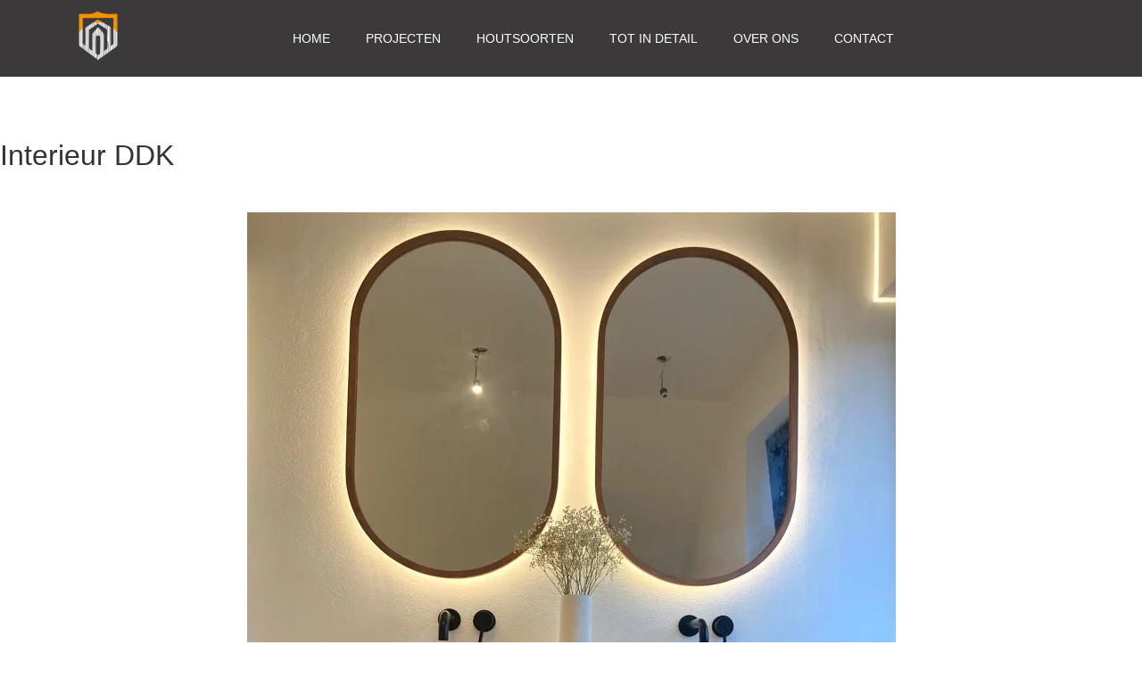

--- FILE ---
content_type: text/html; charset=UTF-8
request_url: https://www.ultimatewoodworks.be/portfolio/interieur-badkamer
body_size: 12566
content:
<!doctype html>
<html lang="nl-NL">
<head>
	<meta charset="UTF-8">
	<meta name="viewport" content="width=device-width, initial-scale=1">
	<link rel="profile" href="https://gmpg.org/xfn/11">
	
<!-- MapPress Easy Google Maps Versie:2.95.3 (https://www.mappresspro.com) -->
<meta name='robots' content='index, follow, max-image-preview:large, max-snippet:-1, max-video-preview:-1' />

	<!-- This site is optimized with the Yoast SEO plugin v26.6 - https://yoast.com/wordpress/plugins/seo/ -->
	<title>Interieur DDK - ULTIMATE WOODWORKS</title>
	<meta name="description" content="Badkamermeubel op maat in afrormosiafineer." />
	<link rel="canonical" href="https://www.ultimatewoodworks.be/portfolio/interieur-badkamer" />
	<meta property="og:locale" content="nl_NL" />
	<meta property="og:type" content="article" />
	<meta property="og:title" content="Interieur DDK - ULTIMATE WOODWORKS" />
	<meta property="og:description" content="Badkamermeubel op maat in afrormosiafineer." />
	<meta property="og:url" content="https://www.ultimatewoodworks.be/portfolio/interieur-badkamer" />
	<meta property="og:site_name" content="ULTIMATE WOODWORKS" />
	<meta property="article:publisher" content="https://www.facebook.com/ultimatewoodworks" />
	<meta property="article:modified_time" content="2024-04-11T16:30:23+00:00" />
	<meta property="og:image" content="https://usercontent.one/wp/www.ultimatewoodworks.be/wp-content/uploads/2024/04/FQYX5690.jpg?media=1710824698" />
	<meta property="og:image:width" content="1454" />
	<meta property="og:image:height" content="2048" />
	<meta property="og:image:type" content="image/jpeg" />
	<meta name="twitter:card" content="summary_large_image" />
	<meta name="twitter:label1" content="Geschatte leestijd" />
	<meta name="twitter:data1" content="1 minuut" />
	<script type="application/ld+json" class="yoast-schema-graph">{"@context":"https://schema.org","@graph":[{"@type":"WebPage","@id":"https://www.ultimatewoodworks.be/portfolio/interieur-badkamer","url":"https://www.ultimatewoodworks.be/portfolio/interieur-badkamer","name":"Interieur DDK - ULTIMATE WOODWORKS","isPartOf":{"@id":"https://www.ultimatewoodworks.be/#website"},"primaryImageOfPage":{"@id":"https://www.ultimatewoodworks.be/portfolio/interieur-badkamer#primaryimage"},"image":{"@id":"https://www.ultimatewoodworks.be/portfolio/interieur-badkamer#primaryimage"},"thumbnailUrl":"https://www.ultimatewoodworks.be/wp-content/uploads/2024/04/FQYX5690.jpg","datePublished":"2024-04-11T09:05:28+00:00","dateModified":"2024-04-11T16:30:23+00:00","description":"Badkamermeubel op maat in afrormosiafineer.","breadcrumb":{"@id":"https://www.ultimatewoodworks.be/portfolio/interieur-badkamer#breadcrumb"},"inLanguage":"nl-NL","potentialAction":[{"@type":"ReadAction","target":["https://www.ultimatewoodworks.be/portfolio/interieur-badkamer"]}]},{"@type":"ImageObject","inLanguage":"nl-NL","@id":"https://www.ultimatewoodworks.be/portfolio/interieur-badkamer#primaryimage","url":"https://www.ultimatewoodworks.be/wp-content/uploads/2024/04/FQYX5690.jpg","contentUrl":"https://www.ultimatewoodworks.be/wp-content/uploads/2024/04/FQYX5690.jpg","width":1454,"height":2048},{"@type":"BreadcrumbList","@id":"https://www.ultimatewoodworks.be/portfolio/interieur-badkamer#breadcrumb","itemListElement":[{"@type":"ListItem","position":1,"name":"Home","item":"https://www.ultimatewoodworks.be/"},{"@type":"ListItem","position":2,"name":"Portfolio","item":"https://www.ultimatewoodworks.be/portfolio"},{"@type":"ListItem","position":3,"name":"Interieur DDK"}]},{"@type":"WebSite","@id":"https://www.ultimatewoodworks.be/#website","url":"https://www.ultimatewoodworks.be/","name":"ULTIMATE WOODWORKS","description":"Uw ambachtsman in interieur en houtconstructies","publisher":{"@id":"https://www.ultimatewoodworks.be/#organization"},"alternateName":"UWW","potentialAction":[{"@type":"SearchAction","target":{"@type":"EntryPoint","urlTemplate":"https://www.ultimatewoodworks.be/?s={search_term_string}"},"query-input":{"@type":"PropertyValueSpecification","valueRequired":true,"valueName":"search_term_string"}}],"inLanguage":"nl-NL"},{"@type":"Organization","@id":"https://www.ultimatewoodworks.be/#organization","name":"Ultimate Woordworks","alternateName":"uww","url":"https://www.ultimatewoodworks.be/","logo":{"@type":"ImageObject","inLanguage":"nl-NL","@id":"https://www.ultimatewoodworks.be/#/schema/logo/image/","url":"https://www.ultimatewoodworks.be/wp-content/uploads/2016/09/logo_header1.png","contentUrl":"https://www.ultimatewoodworks.be/wp-content/uploads/2016/09/logo_header1.png","width":250,"height":160,"caption":"Ultimate Woordworks"},"image":{"@id":"https://www.ultimatewoodworks.be/#/schema/logo/image/"},"sameAs":["https://www.facebook.com/ultimatewoodworks","https://www.instagram.com/ultimatewoodworks/","https://www.linkedin.com/company/ultimate-woodworks","https://www.youtube.com/@ultimatewoodworks9688"]}]}</script>
	<!-- / Yoast SEO plugin. -->


<style id='wp-img-auto-sizes-contain-inline-css'>
img:is([sizes=auto i],[sizes^="auto," i]){contain-intrinsic-size:3000px 1500px}
/*# sourceURL=wp-img-auto-sizes-contain-inline-css */
</style>
<link rel='stylesheet' id='mappress-leaflet-css' href='https://usercontent.one/wp/www.ultimatewoodworks.be/wp-content/plugins/mappress-google-maps-for-wordpress/lib/leaflet/leaflet.css?ver=1.7.1&media=1710824698' media='all' />
<link rel='stylesheet' id='mappress-css' href='https://usercontent.one/wp/www.ultimatewoodworks.be/wp-content/plugins/mappress-google-maps-for-wordpress/css/mappress.css?ver=2.95.3&media=1710824698' media='all' />
<style id='filebird-block-filebird-gallery-style-inline-css'>
ul.filebird-block-filebird-gallery{margin:auto!important;padding:0!important;width:100%}ul.filebird-block-filebird-gallery.layout-grid{display:grid;grid-gap:20px;align-items:stretch;grid-template-columns:repeat(var(--columns),1fr);justify-items:stretch}ul.filebird-block-filebird-gallery.layout-grid li img{border:1px solid #ccc;box-shadow:2px 2px 6px 0 rgba(0,0,0,.3);height:100%;max-width:100%;-o-object-fit:cover;object-fit:cover;width:100%}ul.filebird-block-filebird-gallery.layout-masonry{-moz-column-count:var(--columns);-moz-column-gap:var(--space);column-gap:var(--space);-moz-column-width:var(--min-width);columns:var(--min-width) var(--columns);display:block;overflow:auto}ul.filebird-block-filebird-gallery.layout-masonry li{margin-bottom:var(--space)}ul.filebird-block-filebird-gallery li{list-style:none}ul.filebird-block-filebird-gallery li figure{height:100%;margin:0;padding:0;position:relative;width:100%}ul.filebird-block-filebird-gallery li figure figcaption{background:linear-gradient(0deg,rgba(0,0,0,.7),rgba(0,0,0,.3) 70%,transparent);bottom:0;box-sizing:border-box;color:#fff;font-size:.8em;margin:0;max-height:100%;overflow:auto;padding:3em .77em .7em;position:absolute;text-align:center;width:100%;z-index:2}ul.filebird-block-filebird-gallery li figure figcaption a{color:inherit}

/*# sourceURL=https://usercontent.one/wp/www.ultimatewoodworks.be/wp-content/plugins/filebird/blocks/filebird-gallery/build/style-index.css?media=1710824698 */
</style>
<style id='global-styles-inline-css'>
:root{--wp--preset--aspect-ratio--square: 1;--wp--preset--aspect-ratio--4-3: 4/3;--wp--preset--aspect-ratio--3-4: 3/4;--wp--preset--aspect-ratio--3-2: 3/2;--wp--preset--aspect-ratio--2-3: 2/3;--wp--preset--aspect-ratio--16-9: 16/9;--wp--preset--aspect-ratio--9-16: 9/16;--wp--preset--color--black: #000000;--wp--preset--color--cyan-bluish-gray: #abb8c3;--wp--preset--color--white: #ffffff;--wp--preset--color--pale-pink: #f78da7;--wp--preset--color--vivid-red: #cf2e2e;--wp--preset--color--luminous-vivid-orange: #ff6900;--wp--preset--color--luminous-vivid-amber: #fcb900;--wp--preset--color--light-green-cyan: #7bdcb5;--wp--preset--color--vivid-green-cyan: #00d084;--wp--preset--color--pale-cyan-blue: #8ed1fc;--wp--preset--color--vivid-cyan-blue: #0693e3;--wp--preset--color--vivid-purple: #9b51e0;--wp--preset--gradient--vivid-cyan-blue-to-vivid-purple: linear-gradient(135deg,rgb(6,147,227) 0%,rgb(155,81,224) 100%);--wp--preset--gradient--light-green-cyan-to-vivid-green-cyan: linear-gradient(135deg,rgb(122,220,180) 0%,rgb(0,208,130) 100%);--wp--preset--gradient--luminous-vivid-amber-to-luminous-vivid-orange: linear-gradient(135deg,rgb(252,185,0) 0%,rgb(255,105,0) 100%);--wp--preset--gradient--luminous-vivid-orange-to-vivid-red: linear-gradient(135deg,rgb(255,105,0) 0%,rgb(207,46,46) 100%);--wp--preset--gradient--very-light-gray-to-cyan-bluish-gray: linear-gradient(135deg,rgb(238,238,238) 0%,rgb(169,184,195) 100%);--wp--preset--gradient--cool-to-warm-spectrum: linear-gradient(135deg,rgb(74,234,220) 0%,rgb(151,120,209) 20%,rgb(207,42,186) 40%,rgb(238,44,130) 60%,rgb(251,105,98) 80%,rgb(254,248,76) 100%);--wp--preset--gradient--blush-light-purple: linear-gradient(135deg,rgb(255,206,236) 0%,rgb(152,150,240) 100%);--wp--preset--gradient--blush-bordeaux: linear-gradient(135deg,rgb(254,205,165) 0%,rgb(254,45,45) 50%,rgb(107,0,62) 100%);--wp--preset--gradient--luminous-dusk: linear-gradient(135deg,rgb(255,203,112) 0%,rgb(199,81,192) 50%,rgb(65,88,208) 100%);--wp--preset--gradient--pale-ocean: linear-gradient(135deg,rgb(255,245,203) 0%,rgb(182,227,212) 50%,rgb(51,167,181) 100%);--wp--preset--gradient--electric-grass: linear-gradient(135deg,rgb(202,248,128) 0%,rgb(113,206,126) 100%);--wp--preset--gradient--midnight: linear-gradient(135deg,rgb(2,3,129) 0%,rgb(40,116,252) 100%);--wp--preset--font-size--small: 13px;--wp--preset--font-size--medium: 20px;--wp--preset--font-size--large: 36px;--wp--preset--font-size--x-large: 42px;--wp--preset--spacing--20: 0.44rem;--wp--preset--spacing--30: 0.67rem;--wp--preset--spacing--40: 1rem;--wp--preset--spacing--50: 1.5rem;--wp--preset--spacing--60: 2.25rem;--wp--preset--spacing--70: 3.38rem;--wp--preset--spacing--80: 5.06rem;--wp--preset--shadow--natural: 6px 6px 9px rgba(0, 0, 0, 0.2);--wp--preset--shadow--deep: 12px 12px 50px rgba(0, 0, 0, 0.4);--wp--preset--shadow--sharp: 6px 6px 0px rgba(0, 0, 0, 0.2);--wp--preset--shadow--outlined: 6px 6px 0px -3px rgb(255, 255, 255), 6px 6px rgb(0, 0, 0);--wp--preset--shadow--crisp: 6px 6px 0px rgb(0, 0, 0);}:root { --wp--style--global--content-size: 800px;--wp--style--global--wide-size: 1200px; }:where(body) { margin: 0; }.wp-site-blocks > .alignleft { float: left; margin-right: 2em; }.wp-site-blocks > .alignright { float: right; margin-left: 2em; }.wp-site-blocks > .aligncenter { justify-content: center; margin-left: auto; margin-right: auto; }:where(.wp-site-blocks) > * { margin-block-start: 24px; margin-block-end: 0; }:where(.wp-site-blocks) > :first-child { margin-block-start: 0; }:where(.wp-site-blocks) > :last-child { margin-block-end: 0; }:root { --wp--style--block-gap: 24px; }:root :where(.is-layout-flow) > :first-child{margin-block-start: 0;}:root :where(.is-layout-flow) > :last-child{margin-block-end: 0;}:root :where(.is-layout-flow) > *{margin-block-start: 24px;margin-block-end: 0;}:root :where(.is-layout-constrained) > :first-child{margin-block-start: 0;}:root :where(.is-layout-constrained) > :last-child{margin-block-end: 0;}:root :where(.is-layout-constrained) > *{margin-block-start: 24px;margin-block-end: 0;}:root :where(.is-layout-flex){gap: 24px;}:root :where(.is-layout-grid){gap: 24px;}.is-layout-flow > .alignleft{float: left;margin-inline-start: 0;margin-inline-end: 2em;}.is-layout-flow > .alignright{float: right;margin-inline-start: 2em;margin-inline-end: 0;}.is-layout-flow > .aligncenter{margin-left: auto !important;margin-right: auto !important;}.is-layout-constrained > .alignleft{float: left;margin-inline-start: 0;margin-inline-end: 2em;}.is-layout-constrained > .alignright{float: right;margin-inline-start: 2em;margin-inline-end: 0;}.is-layout-constrained > .aligncenter{margin-left: auto !important;margin-right: auto !important;}.is-layout-constrained > :where(:not(.alignleft):not(.alignright):not(.alignfull)){max-width: var(--wp--style--global--content-size);margin-left: auto !important;margin-right: auto !important;}.is-layout-constrained > .alignwide{max-width: var(--wp--style--global--wide-size);}body .is-layout-flex{display: flex;}.is-layout-flex{flex-wrap: wrap;align-items: center;}.is-layout-flex > :is(*, div){margin: 0;}body .is-layout-grid{display: grid;}.is-layout-grid > :is(*, div){margin: 0;}body{padding-top: 0px;padding-right: 0px;padding-bottom: 0px;padding-left: 0px;}a:where(:not(.wp-element-button)){text-decoration: underline;}:root :where(.wp-element-button, .wp-block-button__link){background-color: #32373c;border-width: 0;color: #fff;font-family: inherit;font-size: inherit;font-style: inherit;font-weight: inherit;letter-spacing: inherit;line-height: inherit;padding-top: calc(0.667em + 2px);padding-right: calc(1.333em + 2px);padding-bottom: calc(0.667em + 2px);padding-left: calc(1.333em + 2px);text-decoration: none;text-transform: inherit;}.has-black-color{color: var(--wp--preset--color--black) !important;}.has-cyan-bluish-gray-color{color: var(--wp--preset--color--cyan-bluish-gray) !important;}.has-white-color{color: var(--wp--preset--color--white) !important;}.has-pale-pink-color{color: var(--wp--preset--color--pale-pink) !important;}.has-vivid-red-color{color: var(--wp--preset--color--vivid-red) !important;}.has-luminous-vivid-orange-color{color: var(--wp--preset--color--luminous-vivid-orange) !important;}.has-luminous-vivid-amber-color{color: var(--wp--preset--color--luminous-vivid-amber) !important;}.has-light-green-cyan-color{color: var(--wp--preset--color--light-green-cyan) !important;}.has-vivid-green-cyan-color{color: var(--wp--preset--color--vivid-green-cyan) !important;}.has-pale-cyan-blue-color{color: var(--wp--preset--color--pale-cyan-blue) !important;}.has-vivid-cyan-blue-color{color: var(--wp--preset--color--vivid-cyan-blue) !important;}.has-vivid-purple-color{color: var(--wp--preset--color--vivid-purple) !important;}.has-black-background-color{background-color: var(--wp--preset--color--black) !important;}.has-cyan-bluish-gray-background-color{background-color: var(--wp--preset--color--cyan-bluish-gray) !important;}.has-white-background-color{background-color: var(--wp--preset--color--white) !important;}.has-pale-pink-background-color{background-color: var(--wp--preset--color--pale-pink) !important;}.has-vivid-red-background-color{background-color: var(--wp--preset--color--vivid-red) !important;}.has-luminous-vivid-orange-background-color{background-color: var(--wp--preset--color--luminous-vivid-orange) !important;}.has-luminous-vivid-amber-background-color{background-color: var(--wp--preset--color--luminous-vivid-amber) !important;}.has-light-green-cyan-background-color{background-color: var(--wp--preset--color--light-green-cyan) !important;}.has-vivid-green-cyan-background-color{background-color: var(--wp--preset--color--vivid-green-cyan) !important;}.has-pale-cyan-blue-background-color{background-color: var(--wp--preset--color--pale-cyan-blue) !important;}.has-vivid-cyan-blue-background-color{background-color: var(--wp--preset--color--vivid-cyan-blue) !important;}.has-vivid-purple-background-color{background-color: var(--wp--preset--color--vivid-purple) !important;}.has-black-border-color{border-color: var(--wp--preset--color--black) !important;}.has-cyan-bluish-gray-border-color{border-color: var(--wp--preset--color--cyan-bluish-gray) !important;}.has-white-border-color{border-color: var(--wp--preset--color--white) !important;}.has-pale-pink-border-color{border-color: var(--wp--preset--color--pale-pink) !important;}.has-vivid-red-border-color{border-color: var(--wp--preset--color--vivid-red) !important;}.has-luminous-vivid-orange-border-color{border-color: var(--wp--preset--color--luminous-vivid-orange) !important;}.has-luminous-vivid-amber-border-color{border-color: var(--wp--preset--color--luminous-vivid-amber) !important;}.has-light-green-cyan-border-color{border-color: var(--wp--preset--color--light-green-cyan) !important;}.has-vivid-green-cyan-border-color{border-color: var(--wp--preset--color--vivid-green-cyan) !important;}.has-pale-cyan-blue-border-color{border-color: var(--wp--preset--color--pale-cyan-blue) !important;}.has-vivid-cyan-blue-border-color{border-color: var(--wp--preset--color--vivid-cyan-blue) !important;}.has-vivid-purple-border-color{border-color: var(--wp--preset--color--vivid-purple) !important;}.has-vivid-cyan-blue-to-vivid-purple-gradient-background{background: var(--wp--preset--gradient--vivid-cyan-blue-to-vivid-purple) !important;}.has-light-green-cyan-to-vivid-green-cyan-gradient-background{background: var(--wp--preset--gradient--light-green-cyan-to-vivid-green-cyan) !important;}.has-luminous-vivid-amber-to-luminous-vivid-orange-gradient-background{background: var(--wp--preset--gradient--luminous-vivid-amber-to-luminous-vivid-orange) !important;}.has-luminous-vivid-orange-to-vivid-red-gradient-background{background: var(--wp--preset--gradient--luminous-vivid-orange-to-vivid-red) !important;}.has-very-light-gray-to-cyan-bluish-gray-gradient-background{background: var(--wp--preset--gradient--very-light-gray-to-cyan-bluish-gray) !important;}.has-cool-to-warm-spectrum-gradient-background{background: var(--wp--preset--gradient--cool-to-warm-spectrum) !important;}.has-blush-light-purple-gradient-background{background: var(--wp--preset--gradient--blush-light-purple) !important;}.has-blush-bordeaux-gradient-background{background: var(--wp--preset--gradient--blush-bordeaux) !important;}.has-luminous-dusk-gradient-background{background: var(--wp--preset--gradient--luminous-dusk) !important;}.has-pale-ocean-gradient-background{background: var(--wp--preset--gradient--pale-ocean) !important;}.has-electric-grass-gradient-background{background: var(--wp--preset--gradient--electric-grass) !important;}.has-midnight-gradient-background{background: var(--wp--preset--gradient--midnight) !important;}.has-small-font-size{font-size: var(--wp--preset--font-size--small) !important;}.has-medium-font-size{font-size: var(--wp--preset--font-size--medium) !important;}.has-large-font-size{font-size: var(--wp--preset--font-size--large) !important;}.has-x-large-font-size{font-size: var(--wp--preset--font-size--x-large) !important;}
:root :where(.wp-block-pullquote){font-size: 1.5em;line-height: 1.6;}
/*# sourceURL=global-styles-inline-css */
</style>
<link rel='stylesheet' id='hello-elementor-css' href='https://usercontent.one/wp/www.ultimatewoodworks.be/wp-content/themes/hello-elementor/assets/css/reset.css?ver=3.4.5&media=1710824698' media='all' />
<link rel='stylesheet' id='hello-elementor-theme-style-css' href='https://usercontent.one/wp/www.ultimatewoodworks.be/wp-content/themes/hello-elementor/assets/css/theme.css?ver=3.4.5&media=1710824698' media='all' />
<link rel='stylesheet' id='hello-elementor-header-footer-css' href='https://usercontent.one/wp/www.ultimatewoodworks.be/wp-content/themes/hello-elementor/assets/css/header-footer.css?ver=3.4.5&media=1710824698' media='all' />
<link rel='stylesheet' id='elementor-frontend-css' href='https://usercontent.one/wp/www.ultimatewoodworks.be/wp-content/plugins/elementor/assets/css/frontend.min.css?ver=3.34.0&media=1710824698' media='all' />
<link rel='stylesheet' id='elementor-post-1579-css' href='https://usercontent.one/wp/www.ultimatewoodworks.be/wp-content/uploads/elementor/css/post-1579.css?media=1710824698?ver=1766526846' media='all' />
<link rel='stylesheet' id='widget-image-css' href='https://usercontent.one/wp/www.ultimatewoodworks.be/wp-content/plugins/elementor/assets/css/widget-image.min.css?ver=3.34.0&media=1710824698' media='all' />
<link rel='stylesheet' id='widget-nav-menu-css' href='https://usercontent.one/wp/www.ultimatewoodworks.be/wp-content/plugins/elementor-pro/assets/css/widget-nav-menu.min.css?ver=3.34.0&media=1710824698' media='all' />
<link rel='stylesheet' id='e-sticky-css' href='https://usercontent.one/wp/www.ultimatewoodworks.be/wp-content/plugins/elementor-pro/assets/css/modules/sticky.min.css?ver=3.34.0&media=1710824698' media='all' />
<link rel='stylesheet' id='e-animation-pulse-css' href='https://usercontent.one/wp/www.ultimatewoodworks.be/wp-content/plugins/elementor/assets/lib/animations/styles/e-animation-pulse.min.css?ver=3.34.0&media=1710824698' media='all' />
<link rel='stylesheet' id='widget-social-icons-css' href='https://usercontent.one/wp/www.ultimatewoodworks.be/wp-content/plugins/elementor/assets/css/widget-social-icons.min.css?ver=3.34.0&media=1710824698' media='all' />
<link rel='stylesheet' id='e-apple-webkit-css' href='https://usercontent.one/wp/www.ultimatewoodworks.be/wp-content/plugins/elementor/assets/css/conditionals/apple-webkit.min.css?ver=3.34.0&media=1710824698' media='all' />
<link rel='stylesheet' id='widget-spacer-css' href='https://usercontent.one/wp/www.ultimatewoodworks.be/wp-content/plugins/elementor/assets/css/widget-spacer.min.css?ver=3.34.0&media=1710824698' media='all' />
<link rel='stylesheet' id='widget-heading-css' href='https://usercontent.one/wp/www.ultimatewoodworks.be/wp-content/plugins/elementor/assets/css/widget-heading.min.css?ver=3.34.0&media=1710824698' media='all' />
<link rel='stylesheet' id='elementor-post-1720-css' href='https://usercontent.one/wp/www.ultimatewoodworks.be/wp-content/uploads/elementor/css/post-1720.css?media=1710824698?ver=1766526846' media='all' />
<link rel='stylesheet' id='elementor-post-1748-css' href='https://usercontent.one/wp/www.ultimatewoodworks.be/wp-content/uploads/elementor/css/post-1748.css?media=1710824698?ver=1766526846' media='all' />
<link rel='stylesheet' id='elementor-post-1844-css' href='https://usercontent.one/wp/www.ultimatewoodworks.be/wp-content/uploads/elementor/css/post-1844.css?media=1710824698?ver=1766576992' media='all' />
<link rel='stylesheet' id='elementor-gf-local-montserrat-css' href='https://usercontent.one/wp/www.ultimatewoodworks.be/wp-content/uploads/elementor/google-fonts/css/montserrat.css?media=1710824698?ver=1742247408' media='all' />
<link rel='stylesheet' id='elementor-gf-local-roboto-css' href='https://usercontent.one/wp/www.ultimatewoodworks.be/wp-content/uploads/elementor/google-fonts/css/roboto.css?media=1710824698?ver=1742247428' media='all' />
<link rel='stylesheet' id='elementor-gf-local-robotoslab-css' href='https://usercontent.one/wp/www.ultimatewoodworks.be/wp-content/uploads/elementor/google-fonts/css/robotoslab.css?media=1710824698?ver=1742247435' media='all' />
<script src="https://www.ultimatewoodworks.be/wp-content/cache/minify/818c0.js"></script>


<style>[class*=" icon-oc-"],[class^=icon-oc-]{speak:none;font-style:normal;font-weight:400;font-variant:normal;text-transform:none;line-height:1;-webkit-font-smoothing:antialiased;-moz-osx-font-smoothing:grayscale}.icon-oc-one-com-white-32px-fill:before{content:"901"}.icon-oc-one-com:before{content:"900"}#one-com-icon,.toplevel_page_onecom-wp .wp-menu-image{speak:none;display:flex;align-items:center;justify-content:center;text-transform:none;line-height:1;-webkit-font-smoothing:antialiased;-moz-osx-font-smoothing:grayscale}.onecom-wp-admin-bar-item>a,.toplevel_page_onecom-wp>.wp-menu-name{font-size:16px;font-weight:400;line-height:1}.toplevel_page_onecom-wp>.wp-menu-name img{width:69px;height:9px;}.wp-submenu-wrap.wp-submenu>.wp-submenu-head>img{width:88px;height:auto}.onecom-wp-admin-bar-item>a img{height:7px!important}.onecom-wp-admin-bar-item>a img,.toplevel_page_onecom-wp>.wp-menu-name img{opacity:.8}.onecom-wp-admin-bar-item.hover>a img,.toplevel_page_onecom-wp.wp-has-current-submenu>.wp-menu-name img,li.opensub>a.toplevel_page_onecom-wp>.wp-menu-name img{opacity:1}#one-com-icon:before,.onecom-wp-admin-bar-item>a:before,.toplevel_page_onecom-wp>.wp-menu-image:before{content:'';position:static!important;background-color:rgba(240,245,250,.4);border-radius:102px;width:18px;height:18px;padding:0!important}.onecom-wp-admin-bar-item>a:before{width:14px;height:14px}.onecom-wp-admin-bar-item.hover>a:before,.toplevel_page_onecom-wp.opensub>a>.wp-menu-image:before,.toplevel_page_onecom-wp.wp-has-current-submenu>.wp-menu-image:before{background-color:#76b82a}.onecom-wp-admin-bar-item>a{display:inline-flex!important;align-items:center;justify-content:center}#one-com-logo-wrapper{font-size:4em}#one-com-icon{vertical-align:middle}.imagify-welcome{display:none !important;}</style><meta name="ti-site-data" content="[base64]" /><meta name="generator" content="Elementor 3.34.0; features: e_font_icon_svg, additional_custom_breakpoints; settings: css_print_method-external, google_font-enabled, font_display-swap">
			<style>
				.e-con.e-parent:nth-of-type(n+4):not(.e-lazyloaded):not(.e-no-lazyload),
				.e-con.e-parent:nth-of-type(n+4):not(.e-lazyloaded):not(.e-no-lazyload) * {
					background-image: none !important;
				}
				@media screen and (max-height: 1024px) {
					.e-con.e-parent:nth-of-type(n+3):not(.e-lazyloaded):not(.e-no-lazyload),
					.e-con.e-parent:nth-of-type(n+3):not(.e-lazyloaded):not(.e-no-lazyload) * {
						background-image: none !important;
					}
				}
				@media screen and (max-height: 640px) {
					.e-con.e-parent:nth-of-type(n+2):not(.e-lazyloaded):not(.e-no-lazyload),
					.e-con.e-parent:nth-of-type(n+2):not(.e-lazyloaded):not(.e-no-lazyload) * {
						background-image: none !important;
					}
				}
			</style>
			<link rel="icon" href="https://usercontent.one/wp/www.ultimatewoodworks.be/wp-content/uploads/2017/09/cropped-ms-iconUW-310x310-32x32.png?media=1710824698" sizes="32x32" />
<link rel="icon" href="https://usercontent.one/wp/www.ultimatewoodworks.be/wp-content/uploads/2017/09/cropped-ms-iconUW-310x310-192x192.png?media=1710824698" sizes="192x192" />
<link rel="apple-touch-icon" href="https://usercontent.one/wp/www.ultimatewoodworks.be/wp-content/uploads/2017/09/cropped-ms-iconUW-310x310-180x180.png?media=1710824698" />
<meta name="msapplication-TileImage" content="https://usercontent.one/wp/www.ultimatewoodworks.be/wp-content/uploads/2017/09/cropped-ms-iconUW-310x310-270x270.png?media=1710824698" />
</head>
<body data-rsssl=1 class="wp-singular portfolio-template-default single single-portfolio postid-4311 wp-custom-logo wp-embed-responsive wp-theme-hello-elementor hello-elementor-default portfolio-tag-interieur portfolio-tag-maatkasten elementor-default elementor-kit-1579 elementor-page elementor-page-4311 elementor-page-1844">


<a class="skip-link screen-reader-text" href="#content">Ga naar de inhoud</a>

		<header data-elementor-type="header" data-elementor-id="1720" class="elementor elementor-1720 elementor-location-header" data-elementor-post-type="elementor_library">
			<div class="elementor-element elementor-element-8569b8c e-flex e-con-boxed e-con e-parent" data-id="8569b8c" data-element_type="container" data-settings="{&quot;background_background&quot;:&quot;classic&quot;,&quot;sticky&quot;:&quot;top&quot;,&quot;sticky_on&quot;:[&quot;desktop&quot;,&quot;tablet&quot;,&quot;mobile&quot;],&quot;sticky_offset&quot;:0,&quot;sticky_effects_offset&quot;:0,&quot;sticky_anchor_link_offset&quot;:0}">
					<div class="e-con-inner">
		<div class="elementor-element elementor-element-61afcb9 e-con-full e-flex e-con e-child" data-id="61afcb9" data-element_type="container">
				<div class="elementor-element elementor-element-2a6c1ea elementor-widget elementor-widget-image" data-id="2a6c1ea" data-element_type="widget" data-widget_type="image.default">
				<div class="elementor-widget-container">
																<a href="https://www.ultimatewoodworks.be">
							<img width="80" height="85" src="https://usercontent.one/wp/www.ultimatewoodworks.be/wp-content/uploads/2016/09/logo_header_front.png?media=1710824698" class="attachment-medium size-medium wp-image-30" alt="" />								</a>
															</div>
				</div>
				</div>
		<div class="elementor-element elementor-element-8303660 e-con-full elementor-hidden-desktop e-flex e-con e-child" data-id="8303660" data-element_type="container">
				<div class="elementor-element elementor-element-13d5ed2 elementor-mobile-align-right elementor-hidden-desktop elementor-widget elementor-widget-button" data-id="13d5ed2" data-element_type="widget" data-widget_type="button.default">
				<div class="elementor-widget-container">
									<div class="elementor-button-wrapper">
					<a class="elementor-button elementor-button-link elementor-size-sm" href="https://www.ultimatewoodworks.be/?page_id=32">
						<span class="elementor-button-content-wrapper">
									<span class="elementor-button-text">Contact</span>
					</span>
					</a>
				</div>
								</div>
				</div>
				</div>
		<div class="elementor-element elementor-element-344298c e-con-full e-flex e-con e-child" data-id="344298c" data-element_type="container">
				<div class="elementor-element elementor-element-9bbae00 e-transform elementor-nav-menu--stretch elementor-nav-menu--dropdown-tablet elementor-nav-menu__text-align-aside elementor-nav-menu--toggle elementor-nav-menu--burger elementor-widget elementor-widget-nav-menu" data-id="9bbae00" data-element_type="widget" data-settings="{&quot;submenu_icon&quot;:{&quot;value&quot;:&quot;&lt;svg aria-hidden=\&quot;true\&quot; class=\&quot;fa-svg-chevron-down e-font-icon-svg e-fas-chevron-down\&quot; viewBox=\&quot;0 0 448 512\&quot; xmlns=\&quot;http:\/\/www.w3.org\/2000\/svg\&quot;&gt;&lt;path d=\&quot;M207.029 381.476L12.686 187.132c-9.373-9.373-9.373-24.569 0-33.941l22.667-22.667c9.357-9.357 24.522-9.375 33.901-.04L224 284.505l154.745-154.021c9.379-9.335 24.544-9.317 33.901.04l22.667 22.667c9.373 9.373 9.373 24.569 0 33.941L240.971 381.476c-9.373 9.372-24.569 9.372-33.942 0z\&quot;&gt;&lt;\/path&gt;&lt;\/svg&gt;&quot;,&quot;library&quot;:&quot;fa-solid&quot;},&quot;full_width&quot;:&quot;stretch&quot;,&quot;layout&quot;:&quot;horizontal&quot;,&quot;toggle&quot;:&quot;burger&quot;,&quot;_transform_translateX_effect_hover&quot;:{&quot;unit&quot;:&quot;px&quot;,&quot;size&quot;:&quot;&quot;,&quot;sizes&quot;:[]},&quot;_transform_translateX_effect_hover_tablet&quot;:{&quot;unit&quot;:&quot;px&quot;,&quot;size&quot;:&quot;&quot;,&quot;sizes&quot;:[]},&quot;_transform_translateX_effect_hover_mobile&quot;:{&quot;unit&quot;:&quot;px&quot;,&quot;size&quot;:&quot;&quot;,&quot;sizes&quot;:[]},&quot;_transform_translateY_effect_hover&quot;:{&quot;unit&quot;:&quot;px&quot;,&quot;size&quot;:&quot;&quot;,&quot;sizes&quot;:[]},&quot;_transform_translateY_effect_hover_tablet&quot;:{&quot;unit&quot;:&quot;px&quot;,&quot;size&quot;:&quot;&quot;,&quot;sizes&quot;:[]},&quot;_transform_translateY_effect_hover_mobile&quot;:{&quot;unit&quot;:&quot;px&quot;,&quot;size&quot;:&quot;&quot;,&quot;sizes&quot;:[]}}" data-widget_type="nav-menu.default">
				<div class="elementor-widget-container">
								<nav aria-label="Menu" class="elementor-nav-menu--main elementor-nav-menu__container elementor-nav-menu--layout-horizontal e--pointer-none">
				<ul id="menu-1-9bbae00" class="elementor-nav-menu"><li class="menu-item menu-item-type-post_type menu-item-object-page menu-item-home menu-item-1708"><a href="https://www.ultimatewoodworks.be/" class="elementor-item">Home</a></li>
<li class="menu-item menu-item-type-post_type menu-item-object-page menu-item-1792"><a href="https://www.ultimatewoodworks.be/projecten" class="elementor-item">Projecten</a></li>
<li class="menu-item menu-item-type-post_type menu-item-object-page menu-item-1816"><a href="https://www.ultimatewoodworks.be/houtsoorten" class="elementor-item">Houtsoorten</a></li>
<li class="menu-item menu-item-type-post_type menu-item-object-page menu-item-3526"><a href="https://www.ultimatewoodworks.be/tot-in-detail" class="elementor-item">Tot in detail</a></li>
<li class="menu-item menu-item-type-post_type menu-item-object-page menu-item-1817"><a href="https://www.ultimatewoodworks.be/over-ons" class="elementor-item">Over ons</a></li>
<li class="menu-item menu-item-type-post_type menu-item-object-page menu-item-1815"><a href="https://www.ultimatewoodworks.be/contact" class="elementor-item">Contact</a></li>
</ul>			</nav>
					<div class="elementor-menu-toggle" role="button" tabindex="0" aria-label="Menu toggle" aria-expanded="false">
			<svg aria-hidden="true" role="presentation" class="elementor-menu-toggle__icon--open e-font-icon-svg e-eicon-menu-bar" viewBox="0 0 1000 1000" xmlns="http://www.w3.org/2000/svg"><path d="M104 333H896C929 333 958 304 958 271S929 208 896 208H104C71 208 42 237 42 271S71 333 104 333ZM104 583H896C929 583 958 554 958 521S929 458 896 458H104C71 458 42 487 42 521S71 583 104 583ZM104 833H896C929 833 958 804 958 771S929 708 896 708H104C71 708 42 737 42 771S71 833 104 833Z"></path></svg><svg aria-hidden="true" role="presentation" class="elementor-menu-toggle__icon--close e-font-icon-svg e-eicon-close" viewBox="0 0 1000 1000" xmlns="http://www.w3.org/2000/svg"><path d="M742 167L500 408 258 167C246 154 233 150 217 150 196 150 179 158 167 167 154 179 150 196 150 212 150 229 154 242 171 254L408 500 167 742C138 771 138 800 167 829 196 858 225 858 254 829L496 587 738 829C750 842 767 846 783 846 800 846 817 842 829 829 842 817 846 804 846 783 846 767 842 750 829 737L588 500 833 258C863 229 863 200 833 171 804 137 775 137 742 167Z"></path></svg>		</div>
					<nav class="elementor-nav-menu--dropdown elementor-nav-menu__container" aria-hidden="true">
				<ul id="menu-2-9bbae00" class="elementor-nav-menu"><li class="menu-item menu-item-type-post_type menu-item-object-page menu-item-home menu-item-1708"><a href="https://www.ultimatewoodworks.be/" class="elementor-item" tabindex="-1">Home</a></li>
<li class="menu-item menu-item-type-post_type menu-item-object-page menu-item-1792"><a href="https://www.ultimatewoodworks.be/projecten" class="elementor-item" tabindex="-1">Projecten</a></li>
<li class="menu-item menu-item-type-post_type menu-item-object-page menu-item-1816"><a href="https://www.ultimatewoodworks.be/houtsoorten" class="elementor-item" tabindex="-1">Houtsoorten</a></li>
<li class="menu-item menu-item-type-post_type menu-item-object-page menu-item-3526"><a href="https://www.ultimatewoodworks.be/tot-in-detail" class="elementor-item" tabindex="-1">Tot in detail</a></li>
<li class="menu-item menu-item-type-post_type menu-item-object-page menu-item-1817"><a href="https://www.ultimatewoodworks.be/over-ons" class="elementor-item" tabindex="-1">Over ons</a></li>
<li class="menu-item menu-item-type-post_type menu-item-object-page menu-item-1815"><a href="https://www.ultimatewoodworks.be/contact" class="elementor-item" tabindex="-1">Contact</a></li>
</ul>			</nav>
						</div>
				</div>
				</div>
					</div>
				</div>
				</header>
				<div data-elementor-type="single-post" data-elementor-id="1844" class="elementor elementor-1844 elementor-location-single post-4311 portfolio type-portfolio status-publish has-post-thumbnail hentry portfolio_tag-interieur portfolio_tag-maatkasten" data-elementor-post-type="elementor_library">
			<div class="elementor-element elementor-element-3f336a8 e-flex e-con-boxed e-con e-parent" data-id="3f336a8" data-element_type="container">
					<div class="e-con-inner">
				<div class="elementor-element elementor-element-5d4dd5b elementor-widget elementor-widget-theme-post-content" data-id="5d4dd5b" data-element_type="widget" data-widget_type="theme-post-content.default">
				<div class="elementor-widget-container">
							<div data-elementor-type="wp-post" data-elementor-id="4311" class="elementor elementor-4311" data-elementor-post-type="portfolio">
				<div class="elementor-element elementor-element-cbff4a1 e-flex e-con-boxed e-con e-parent" data-id="cbff4a1" data-element_type="container">
					<div class="e-con-inner">
				<div class="elementor-element elementor-element-b7dda4a elementor-widget elementor-widget-spacer" data-id="b7dda4a" data-element_type="widget" data-widget_type="spacer.default">
				<div class="elementor-widget-container">
							<div class="elementor-spacer">
			<div class="elementor-spacer-inner"></div>
		</div>
						</div>
				</div>
					</div>
				</div>
		<div class="elementor-element elementor-element-1a90e2a e-flex e-con-boxed e-con e-parent" data-id="1a90e2a" data-element_type="container" data-settings="{&quot;background_background&quot;:&quot;classic&quot;}">
					<div class="e-con-inner">
				<div class="elementor-element elementor-element-ccf4e85 elementor-widget elementor-widget-spacer" data-id="ccf4e85" data-element_type="widget" data-widget_type="spacer.default">
				<div class="elementor-widget-container">
							<div class="elementor-spacer">
			<div class="elementor-spacer-inner"></div>
		</div>
						</div>
				</div>
				<div class="elementor-element elementor-element-72bb5b4 elementor-widget elementor-widget-heading" data-id="72bb5b4" data-element_type="widget" data-widget_type="heading.default">
				<div class="elementor-widget-container">
					<h2 class="elementor-heading-title elementor-size-default">Interieur DDK</h2>				</div>
				</div>
				<div class="elementor-element elementor-element-df06fcc elementor-widget elementor-widget-spacer" data-id="df06fcc" data-element_type="widget" data-widget_type="spacer.default">
				<div class="elementor-widget-container">
							<div class="elementor-spacer">
			<div class="elementor-spacer-inner"></div>
		</div>
						</div>
				</div>
					</div>
				</div>
		<div class="elementor-element elementor-element-adf5cb9 e-flex e-con-boxed e-con e-parent" data-id="adf5cb9" data-element_type="container">
					<div class="e-con-inner">
				<div class="elementor-element elementor-element-d2e2f58 elementor-widget elementor-widget-spacer" data-id="d2e2f58" data-element_type="widget" data-widget_type="spacer.default">
				<div class="elementor-widget-container">
							<div class="elementor-spacer">
			<div class="elementor-spacer-inner"></div>
		</div>
						</div>
				</div>
					</div>
				</div>
		<div class="elementor-element elementor-element-4c6ed90 e-con-full e-flex e-con e-parent" data-id="4c6ed90" data-element_type="container">
				<div class="elementor-element elementor-element-8258e0e elementor-widget elementor-widget-image" data-id="8258e0e" data-element_type="widget" data-widget_type="image.default">
				<div class="elementor-widget-container">
															<img fetchpriority="high" fetchpriority="high" decoding="async" width="727" height="1024" src="https://usercontent.one/wp/www.ultimatewoodworks.be/wp-content/uploads/2024/04/FQYX5690-727x1024.jpg?media=1710824698" class="attachment-large size-large wp-image-4309" alt="" srcset="https://usercontent.one/wp/www.ultimatewoodworks.be/wp-content/uploads/2024/04/FQYX5690-727x1024.jpg?media=1710824698 727w, https://usercontent.one/wp/www.ultimatewoodworks.be/wp-content/uploads/2024/04/FQYX5690-213x300.jpg?media=1710824698 213w, https://usercontent.one/wp/www.ultimatewoodworks.be/wp-content/uploads/2024/04/FQYX5690-768x1082.jpg?media=1710824698 768w, https://usercontent.one/wp/www.ultimatewoodworks.be/wp-content/uploads/2024/04/FQYX5690-1091x1536.jpg?media=1710824698 1091w, https://usercontent.one/wp/www.ultimatewoodworks.be/wp-content/uploads/2024/04/FQYX5690.jpg?media=1710824698 1454w" sizes="(max-width: 727px) 100vw, 727px" />															</div>
				</div>
				</div>
				</div>
						</div>
				</div>
					</div>
				</div>
				</div>
				<footer data-elementor-type="footer" data-elementor-id="1748" class="elementor elementor-1748 elementor-location-footer" data-elementor-post-type="elementor_library">
			<div class="elementor-element elementor-element-0631749 e-flex e-con-boxed e-con e-parent" data-id="0631749" data-element_type="container" data-settings="{&quot;background_background&quot;:&quot;classic&quot;}">
					<div class="e-con-inner">
		<div class="elementor-element elementor-element-5c737d2 e-con-full e-flex e-con e-child" data-id="5c737d2" data-element_type="container">
				<div class="elementor-element elementor-element-e84498c elementor-widget elementor-widget-text-editor" data-id="e84498c" data-element_type="widget" data-widget_type="text-editor.default">
				<div class="elementor-widget-container">
									<p><strong><span style="color: #ffffff;">Ultimate Woodworks bv</span></strong></p><p><span style="color: #ffffff;">Helleven 8E</span><br /><span style="color: #ffffff;">2920 Kalmthout (Antwerpen)<br /></span></p><p><span style="color: #ffffff;"> <img class="alignnone size-full wp-image-2233" src="https://www.ultimatewoodworks.be/stg_da05c/wp-content/uploads/2023/11/icon_email_white_transparent_15px.png" alt="" width="15" height="15" />  info@ultimatewoodworks.be</span><br /><span style="color: #ffffff;"> <img loading="lazy" class="alignnone size-full wp-image-2234" src="https://www.ultimatewoodworks.be/stg_da05c/wp-content/uploads/2023/11/icon_phone_white_transparent_15px.png" alt="" width="15" height="15" />  03/290.95.03</span></p><p><span style="color: #ffffff;"><strong>BTW</strong>  BE 0659 879 617<br /></span></p>								</div>
				</div>
				</div>
		<div class="elementor-element elementor-element-ab68305 e-con-full e-flex e-con e-child" data-id="ab68305" data-element_type="container">
				<div class="elementor-element elementor-element-822a987 elementor-widget elementor-widget-image" data-id="822a987" data-element_type="widget" data-widget_type="image.default">
				<div class="elementor-widget-container">
															<img loading="lazy" width="300" height="300" src="https://usercontent.one/wp/www.ultimatewoodworks.be/wp-content/uploads/2023/10/Erkend-Ambacht-Transparant-e1702297654625.webp?media=1710824698" class="attachment-thumbnail size-thumbnail wp-image-1995" alt="" />															</div>
				</div>
				</div>
		<div class="elementor-element elementor-element-e7065cc e-con-full e-flex e-con e-child" data-id="e7065cc" data-element_type="container">
				<div class="elementor-element elementor-element-e48c7d6 elementor-nav-menu__align-end elementor-widget-tablet__width-inherit elementor-widget-mobile__width-inherit elementor-nav-menu--dropdown-tablet elementor-nav-menu__text-align-aside elementor-nav-menu--toggle elementor-nav-menu--burger elementor-widget elementor-widget-nav-menu" data-id="e48c7d6" data-element_type="widget" data-settings="{&quot;layout&quot;:&quot;vertical&quot;,&quot;submenu_icon&quot;:{&quot;value&quot;:&quot;&lt;svg aria-hidden=\&quot;true\&quot; class=\&quot;e-font-icon-svg e-fas-caret-down\&quot; viewBox=\&quot;0 0 320 512\&quot; xmlns=\&quot;http:\/\/www.w3.org\/2000\/svg\&quot;&gt;&lt;path d=\&quot;M31.3 192h257.3c17.8 0 26.7 21.5 14.1 34.1L174.1 354.8c-7.8 7.8-20.5 7.8-28.3 0L17.2 226.1C4.6 213.5 13.5 192 31.3 192z\&quot;&gt;&lt;\/path&gt;&lt;\/svg&gt;&quot;,&quot;library&quot;:&quot;fa-solid&quot;},&quot;toggle&quot;:&quot;burger&quot;}" data-widget_type="nav-menu.default">
				<div class="elementor-widget-container">
								<nav aria-label="Menu" class="elementor-nav-menu--main elementor-nav-menu__container elementor-nav-menu--layout-vertical e--pointer-none">
				<ul id="menu-1-e48c7d6" class="elementor-nav-menu sm-vertical"><li class="menu-item menu-item-type-post_type menu-item-object-page menu-item-2708"><a href="https://www.ultimatewoodworks.be/algemene-voorwaarden" class="elementor-item">Algemene voorwaarden</a></li>
<li class="menu-item menu-item-type-post_type menu-item-object-page menu-item-2709"><a href="https://www.ultimatewoodworks.be/gdpr" class="elementor-item">GDPR</a></li>
<li class="menu-item menu-item-type-post_type menu-item-object-page menu-item-2710"><a href="https://www.ultimatewoodworks.be/disclaimer" class="elementor-item">Disclaimer</a></li>
</ul>			</nav>
					<div class="elementor-menu-toggle" role="button" tabindex="0" aria-label="Menu toggle" aria-expanded="false">
			<svg aria-hidden="true" role="presentation" class="elementor-menu-toggle__icon--open e-font-icon-svg e-eicon-menu-bar" viewBox="0 0 1000 1000" xmlns="http://www.w3.org/2000/svg"><path d="M104 333H896C929 333 958 304 958 271S929 208 896 208H104C71 208 42 237 42 271S71 333 104 333ZM104 583H896C929 583 958 554 958 521S929 458 896 458H104C71 458 42 487 42 521S71 583 104 583ZM104 833H896C929 833 958 804 958 771S929 708 896 708H104C71 708 42 737 42 771S71 833 104 833Z"></path></svg><svg aria-hidden="true" role="presentation" class="elementor-menu-toggle__icon--close e-font-icon-svg e-eicon-close" viewBox="0 0 1000 1000" xmlns="http://www.w3.org/2000/svg"><path d="M742 167L500 408 258 167C246 154 233 150 217 150 196 150 179 158 167 167 154 179 150 196 150 212 150 229 154 242 171 254L408 500 167 742C138 771 138 800 167 829 196 858 225 858 254 829L496 587 738 829C750 842 767 846 783 846 800 846 817 842 829 829 842 817 846 804 846 783 846 767 842 750 829 737L588 500 833 258C863 229 863 200 833 171 804 137 775 137 742 167Z"></path></svg>		</div>
					<nav class="elementor-nav-menu--dropdown elementor-nav-menu__container" aria-hidden="true">
				<ul id="menu-2-e48c7d6" class="elementor-nav-menu sm-vertical"><li class="menu-item menu-item-type-post_type menu-item-object-page menu-item-2708"><a href="https://www.ultimatewoodworks.be/algemene-voorwaarden" class="elementor-item" tabindex="-1">Algemene voorwaarden</a></li>
<li class="menu-item menu-item-type-post_type menu-item-object-page menu-item-2709"><a href="https://www.ultimatewoodworks.be/gdpr" class="elementor-item" tabindex="-1">GDPR</a></li>
<li class="menu-item menu-item-type-post_type menu-item-object-page menu-item-2710"><a href="https://www.ultimatewoodworks.be/disclaimer" class="elementor-item" tabindex="-1">Disclaimer</a></li>
</ul>			</nav>
						</div>
				</div>
				<div class="elementor-element elementor-element-922c945 elementor-grid-3 elementor-widget-tablet__width-inherit elementor-widget-mobile__width-inherit elementor-shape-rounded e-grid-align-center elementor-widget elementor-widget-social-icons" data-id="922c945" data-element_type="widget" data-widget_type="social-icons.default">
				<div class="elementor-widget-container">
							<div class="elementor-social-icons-wrapper elementor-grid" role="list">
							<span class="elementor-grid-item" role="listitem">
					<a class="elementor-icon elementor-social-icon elementor-social-icon-facebook elementor-animation-pulse elementor-repeater-item-8c32d18" href="https://www.facebook.com/ultimatewoodworks/" target="_blank">
						<span class="elementor-screen-only">Facebook</span>
						<svg aria-hidden="true" class="e-font-icon-svg e-fab-facebook" viewBox="0 0 512 512" xmlns="http://www.w3.org/2000/svg"><path d="M504 256C504 119 393 8 256 8S8 119 8 256c0 123.78 90.69 226.38 209.25 245V327.69h-63V256h63v-54.64c0-62.15 37-96.48 93.67-96.48 27.14 0 55.52 4.84 55.52 4.84v61h-31.28c-30.8 0-40.41 19.12-40.41 38.73V256h68.78l-11 71.69h-57.78V501C413.31 482.38 504 379.78 504 256z"></path></svg>					</a>
				</span>
							<span class="elementor-grid-item" role="listitem">
					<a class="elementor-icon elementor-social-icon elementor-social-icon-instagram elementor-animation-pulse elementor-repeater-item-a70bd93" href="https://www.instagram.com/ultimatewoodworks/" target="_blank">
						<span class="elementor-screen-only">Instagram</span>
						<svg aria-hidden="true" class="e-font-icon-svg e-fab-instagram" viewBox="0 0 448 512" xmlns="http://www.w3.org/2000/svg"><path d="M224.1 141c-63.6 0-114.9 51.3-114.9 114.9s51.3 114.9 114.9 114.9S339 319.5 339 255.9 287.7 141 224.1 141zm0 189.6c-41.1 0-74.7-33.5-74.7-74.7s33.5-74.7 74.7-74.7 74.7 33.5 74.7 74.7-33.6 74.7-74.7 74.7zm146.4-194.3c0 14.9-12 26.8-26.8 26.8-14.9 0-26.8-12-26.8-26.8s12-26.8 26.8-26.8 26.8 12 26.8 26.8zm76.1 27.2c-1.7-35.9-9.9-67.7-36.2-93.9-26.2-26.2-58-34.4-93.9-36.2-37-2.1-147.9-2.1-184.9 0-35.8 1.7-67.6 9.9-93.9 36.1s-34.4 58-36.2 93.9c-2.1 37-2.1 147.9 0 184.9 1.7 35.9 9.9 67.7 36.2 93.9s58 34.4 93.9 36.2c37 2.1 147.9 2.1 184.9 0 35.9-1.7 67.7-9.9 93.9-36.2 26.2-26.2 34.4-58 36.2-93.9 2.1-37 2.1-147.8 0-184.8zM398.8 388c-7.8 19.6-22.9 34.7-42.6 42.6-29.5 11.7-99.5 9-132.1 9s-102.7 2.6-132.1-9c-19.6-7.8-34.7-22.9-42.6-42.6-11.7-29.5-9-99.5-9-132.1s-2.6-102.7 9-132.1c7.8-19.6 22.9-34.7 42.6-42.6 29.5-11.7 99.5-9 132.1-9s102.7-2.6 132.1 9c19.6 7.8 34.7 22.9 42.6 42.6 11.7 29.5 9 99.5 9 132.1s2.7 102.7-9 132.1z"></path></svg>					</a>
				</span>
							<span class="elementor-grid-item" role="listitem">
					<a class="elementor-icon elementor-social-icon elementor-social-icon-youtube elementor-animation-pulse elementor-repeater-item-59037f9" href="https://www.youtube.com/@ultimatewoodworks9688" target="_blank">
						<span class="elementor-screen-only">Youtube</span>
						<svg aria-hidden="true" class="e-font-icon-svg e-fab-youtube" viewBox="0 0 576 512" xmlns="http://www.w3.org/2000/svg"><path d="M549.655 124.083c-6.281-23.65-24.787-42.276-48.284-48.597C458.781 64 288 64 288 64S117.22 64 74.629 75.486c-23.497 6.322-42.003 24.947-48.284 48.597-11.412 42.867-11.412 132.305-11.412 132.305s0 89.438 11.412 132.305c6.281 23.65 24.787 41.5 48.284 47.821C117.22 448 288 448 288 448s170.78 0 213.371-11.486c23.497-6.321 42.003-24.171 48.284-47.821 11.412-42.867 11.412-132.305 11.412-132.305s0-89.438-11.412-132.305zm-317.51 213.508V175.185l142.739 81.205-142.739 81.201z"></path></svg>					</a>
				</span>
					</div>
						</div>
				</div>
				<div class="elementor-element elementor-element-f976d48 elementor-widget elementor-widget-spacer" data-id="f976d48" data-element_type="widget" data-widget_type="spacer.default">
				<div class="elementor-widget-container">
							<div class="elementor-spacer">
			<div class="elementor-spacer-inner"></div>
		</div>
						</div>
				</div>
				</div>
					</div>
				</div>
		<div class="elementor-element elementor-element-9bd9d94 e-flex e-con-boxed e-con e-parent" data-id="9bd9d94" data-element_type="container" data-settings="{&quot;background_background&quot;:&quot;classic&quot;}">
					<div class="e-con-inner">
				<div class="elementor-element elementor-element-d96bf95 elementor-widget elementor-widget-heading" data-id="d96bf95" data-element_type="widget" data-widget_type="heading.default">
				<div class="elementor-widget-container">
					<h6 class="elementor-heading-title elementor-size-default">© 2024 Ultimate Woodworks bv | All Rights Reserved.</h6>				</div>
				</div>
					</div>
				</div>
				</footer>
		
<script type="speculationrules">
{"prefetch":[{"source":"document","where":{"and":[{"href_matches":"/*"},{"not":{"href_matches":["/wp-*.php","/wp-admin/*","/wp-content/uploads/*","/wp-content/*","/wp-content/plugins/*","/wp-content/themes/hello-elementor/*","/*\\?(.+)"]}},{"not":{"selector_matches":"a[rel~=\"nofollow\"]"}},{"not":{"selector_matches":".no-prefetch, .no-prefetch a"}}]},"eagerness":"conservative"}]}
</script>

			<script>
				const lazyloadRunObserver = () => {
					const lazyloadBackgrounds = document.querySelectorAll( `.e-con.e-parent:not(.e-lazyloaded)` );
					const lazyloadBackgroundObserver = new IntersectionObserver( ( entries ) => {
						entries.forEach( ( entry ) => {
							if ( entry.isIntersecting ) {
								let lazyloadBackground = entry.target;
								if( lazyloadBackground ) {
									lazyloadBackground.classList.add( 'e-lazyloaded' );
								}
								lazyloadBackgroundObserver.unobserve( entry.target );
							}
						});
					}, { rootMargin: '200px 0px 200px 0px' } );
					lazyloadBackgrounds.forEach( ( lazyloadBackground ) => {
						lazyloadBackgroundObserver.observe( lazyloadBackground );
					} );
				};
				const events = [
					'DOMContentLoaded',
					'elementor/lazyload/observe',
				];
				events.forEach( ( event ) => {
					document.addEventListener( event, lazyloadRunObserver );
				} );
			</script>
			<script src="https://usercontent.one/wp/www.ultimatewoodworks.be/wp-content/themes/hello-elementor/assets/js/hello-frontend.js?ver=3.4.5&media=1710824698" id="hello-theme-frontend-js"></script>
<script src="https://usercontent.one/wp/www.ultimatewoodworks.be/wp-content/plugins/elementor/assets/js/webpack.runtime.min.js?ver=3.34.0&media=1710824698" id="elementor-webpack-runtime-js"></script>
<script src="https://usercontent.one/wp/www.ultimatewoodworks.be/wp-content/plugins/elementor/assets/js/frontend-modules.min.js?ver=3.34.0&media=1710824698" id="elementor-frontend-modules-js"></script>
<script src="https://www.ultimatewoodworks.be/wp-content/cache/minify/65a29.js"></script>

<script id="elementor-frontend-js-before">
var elementorFrontendConfig = {"environmentMode":{"edit":false,"wpPreview":false,"isScriptDebug":false},"i18n":{"shareOnFacebook":"Deel via Facebook","shareOnTwitter":"Deel via Twitter","pinIt":"Pin dit","download":"Downloaden","downloadImage":"Download afbeelding","fullscreen":"Volledig scherm","zoom":"Zoom","share":"Delen","playVideo":"Video afspelen","previous":"Vorige","next":"Volgende","close":"Sluiten","a11yCarouselPrevSlideMessage":"Vorige slide","a11yCarouselNextSlideMessage":"Volgende slide","a11yCarouselFirstSlideMessage":"Ga naar de eerste slide","a11yCarouselLastSlideMessage":"Ga naar de laatste slide","a11yCarouselPaginationBulletMessage":"Ga naar slide"},"is_rtl":false,"breakpoints":{"xs":0,"sm":480,"md":768,"lg":1025,"xl":1440,"xxl":1600},"responsive":{"breakpoints":{"mobile":{"label":"Mobiel portret","value":767,"default_value":767,"direction":"max","is_enabled":true},"mobile_extra":{"label":"Mobiel landschap","value":880,"default_value":880,"direction":"max","is_enabled":false},"tablet":{"label":"Tablet portret","value":1024,"default_value":1024,"direction":"max","is_enabled":true},"tablet_extra":{"label":"Tablet landschap","value":1200,"default_value":1200,"direction":"max","is_enabled":false},"laptop":{"label":"Laptop","value":1366,"default_value":1366,"direction":"max","is_enabled":false},"widescreen":{"label":"Breedbeeld","value":2400,"default_value":2400,"direction":"min","is_enabled":false}},"hasCustomBreakpoints":false},"version":"3.34.0","is_static":false,"experimentalFeatures":{"e_font_icon_svg":true,"additional_custom_breakpoints":true,"container":true,"theme_builder_v2":true,"hello-theme-header-footer":true,"nested-elements":true,"home_screen":true,"global_classes_should_enforce_capabilities":true,"e_variables":true,"cloud-library":true,"e_opt_in_v4_page":true,"e_interactions":true,"import-export-customization":true,"e_pro_variables":true},"urls":{"assets":"https:\/\/www.ultimatewoodworks.be\/wp-content\/plugins\/elementor\/assets\/","ajaxurl":"https:\/\/www.ultimatewoodworks.be\/wp-admin\/admin-ajax.php","uploadUrl":"https:\/\/www.ultimatewoodworks.be\/wp-content\/uploads"},"nonces":{"floatingButtonsClickTracking":"0ffcd187b8"},"swiperClass":"swiper","settings":{"page":[],"editorPreferences":[]},"kit":{"active_breakpoints":["viewport_mobile","viewport_tablet"],"global_image_lightbox":"yes","lightbox_enable_counter":"yes","lightbox_enable_fullscreen":"yes","lightbox_enable_zoom":"yes","lightbox_enable_share":"yes","lightbox_title_src":"title","lightbox_description_src":"description","hello_header_logo_type":"logo","hello_header_menu_layout":"horizontal","hello_footer_logo_type":"logo"},"post":{"id":4311,"title":"Interieur%20DDK%20-%20ULTIMATE%20WOODWORKS","excerpt":"","featuredImage":"https:\/\/www.ultimatewoodworks.be\/wp-content\/uploads\/2024\/04\/FQYX5690-727x1024.jpg"}};
//# sourceURL=elementor-frontend-js-before
</script>
<script src="https://usercontent.one/wp/www.ultimatewoodworks.be/wp-content/plugins/elementor/assets/js/frontend.min.js?ver=3.34.0&media=1710824698" id="elementor-frontend-js"></script>
<script src="https://usercontent.one/wp/www.ultimatewoodworks.be/wp-content/plugins/elementor-pro/assets/lib/smartmenus/jquery.smartmenus.min.js?ver=1.2.1&media=1710824698" id="smartmenus-js"></script>
<script src="https://usercontent.one/wp/www.ultimatewoodworks.be/wp-content/plugins/elementor-pro/assets/lib/sticky/jquery.sticky.min.js?ver=3.34.0&media=1710824698" id="e-sticky-js"></script>
<script src="https://usercontent.one/wp/www.ultimatewoodworks.be/wp-content/plugins/elementor-pro/assets/js/webpack-pro.runtime.min.js?ver=3.34.0&media=1710824698" id="elementor-pro-webpack-runtime-js"></script>

<script src="https://www.ultimatewoodworks.be/wp-content/cache/minify/501dc.js"></script>

<script id="wp-i18n-js-after">
wp.i18n.setLocaleData( { 'text direction\u0004ltr': [ 'ltr' ] } );
//# sourceURL=wp-i18n-js-after
</script>
<script id="elementor-pro-frontend-js-before">
var ElementorProFrontendConfig = {"ajaxurl":"https:\/\/www.ultimatewoodworks.be\/wp-admin\/admin-ajax.php","nonce":"9338938c6a","urls":{"assets":"https:\/\/www.ultimatewoodworks.be\/wp-content\/plugins\/elementor-pro\/assets\/","rest":"https:\/\/www.ultimatewoodworks.be\/wp-json\/"},"settings":{"lazy_load_background_images":true},"popup":{"hasPopUps":false},"shareButtonsNetworks":{"facebook":{"title":"Facebook","has_counter":true},"twitter":{"title":"Twitter"},"linkedin":{"title":"LinkedIn","has_counter":true},"pinterest":{"title":"Pinterest","has_counter":true},"reddit":{"title":"Reddit","has_counter":true},"vk":{"title":"VK","has_counter":true},"odnoklassniki":{"title":"OK","has_counter":true},"tumblr":{"title":"Tumblr"},"digg":{"title":"Digg"},"skype":{"title":"Skype"},"stumbleupon":{"title":"StumbleUpon","has_counter":true},"mix":{"title":"Mix"},"telegram":{"title":"Telegram"},"pocket":{"title":"Pocket","has_counter":true},"xing":{"title":"XING","has_counter":true},"whatsapp":{"title":"WhatsApp"},"email":{"title":"Email"},"print":{"title":"Print"},"x-twitter":{"title":"X"},"threads":{"title":"Threads"}},"facebook_sdk":{"lang":"nl_NL","app_id":""},"lottie":{"defaultAnimationUrl":"https:\/\/www.ultimatewoodworks.be\/wp-content\/plugins\/elementor-pro\/modules\/lottie\/assets\/animations\/default.json"}};
//# sourceURL=elementor-pro-frontend-js-before
</script>
<script src="https://usercontent.one/wp/www.ultimatewoodworks.be/wp-content/plugins/elementor-pro/assets/js/frontend.min.js?ver=3.34.0&media=1710824698" id="elementor-pro-frontend-js"></script>
<script src="https://usercontent.one/wp/www.ultimatewoodworks.be/wp-content/plugins/elementor-pro/assets/js/elements-handlers.min.js?ver=3.34.0&media=1710824698" id="pro-elements-handlers-js"></script>
<script id="ocvars">var ocSiteMeta = {plugins: {"a3e4aa5d9179da09d8af9b6802f861a8": 1,"2c9812363c3c947e61f043af3c9852d0": 1,"b904efd4c2b650207df23db3e5b40c86": 1,"a3fe9dc9824eccbd72b7e5263258ab2c": 1}}</script>
</body>
</html>

<!--
Performance optimized by W3 Total Cache. Learn more: https://www.boldgrid.com/w3-total-cache/?utm_source=w3tc&utm_medium=footer_comment&utm_campaign=free_plugin

Paginacaching met Disk: Enhanced (SSL caching disabled) 
Verkleind met Disk
Database caching 61/159 wachtrijen in 61.000 seconden gebruikt Disk

Served from: www.ultimatewoodworks.be @ 2025-12-25 18:56:01 by W3 Total Cache
-->

--- FILE ---
content_type: text/css
request_url: https://usercontent.one/wp/www.ultimatewoodworks.be/wp-content/uploads/elementor/css/post-1720.css?media=1710824698?ver=1766526846
body_size: 916
content:
.elementor-1720 .elementor-element.elementor-element-8569b8c{--display:flex;--flex-direction:row;--container-widget-width:initial;--container-widget-height:100%;--container-widget-flex-grow:1;--container-widget-align-self:stretch;--flex-wrap-mobile:wrap;--gap:0px 0px;--row-gap:0px;--column-gap:0px;--flex-wrap:wrap;--z-index:2;}.elementor-1720 .elementor-element.elementor-element-8569b8c:not(.elementor-motion-effects-element-type-background), .elementor-1720 .elementor-element.elementor-element-8569b8c > .elementor-motion-effects-container > .elementor-motion-effects-layer{background-color:#3B393A;}.elementor-1720 .elementor-element.elementor-element-61afcb9{--display:flex;--flex-direction:column;--container-widget-width:100%;--container-widget-height:initial;--container-widget-flex-grow:0;--container-widget-align-self:initial;--flex-wrap-mobile:wrap;--padding-top:0px;--padding-bottom:0px;--padding-left:0px;--padding-right:0px;}.elementor-1720 .elementor-element.elementor-element-61afcb9.e-con{--flex-grow:0;--flex-shrink:0;}.elementor-1720 .elementor-element.elementor-element-2a6c1ea > .elementor-widget-container{margin:0% 0% 0% 0%;padding:0px 0px 0px 0px;}.elementor-1720 .elementor-element.elementor-element-2a6c1ea{text-align:start;}.elementor-1720 .elementor-element.elementor-element-2a6c1ea img{height:60px;object-fit:contain;object-position:center center;}.elementor-1720 .elementor-element.elementor-element-8303660{--display:flex;}.elementor-1720 .elementor-element.elementor-element-13d5ed2 .elementor-button{background-color:var( --e-global-color-primary );font-weight:600;fill:#000000;color:#000000;}.elementor-1720 .elementor-element.elementor-element-344298c{--display:flex;--flex-direction:column;--container-widget-width:calc( ( 1 - var( --container-widget-flex-grow ) ) * 100% );--container-widget-height:initial;--container-widget-flex-grow:0;--container-widget-align-self:initial;--flex-wrap-mobile:wrap;--justify-content:center;--align-items:flex-end;}.elementor-1720 .elementor-element.elementor-element-344298c.e-con{--flex-grow:0;--flex-shrink:0;}.elementor-1720 .elementor-element.elementor-element-9bbae00 .elementor-menu-toggle{margin-left:auto;background-color:var( --e-global-color-secondary );}.elementor-1720 .elementor-element.elementor-element-9bbae00 .elementor-nav-menu .elementor-item{font-family:"Roboto", Sans-serif;font-size:14px;font-weight:400;text-transform:uppercase;font-style:normal;text-decoration:none;}.elementor-1720 .elementor-element.elementor-element-9bbae00 .elementor-nav-menu--main .elementor-item{color:#FFFFFF;fill:#FFFFFF;}.elementor-1720 .elementor-element.elementor-element-9bbae00 .elementor-nav-menu--main .elementor-item:hover,
					.elementor-1720 .elementor-element.elementor-element-9bbae00 .elementor-nav-menu--main .elementor-item.elementor-item-active,
					.elementor-1720 .elementor-element.elementor-element-9bbae00 .elementor-nav-menu--main .elementor-item.highlighted,
					.elementor-1720 .elementor-element.elementor-element-9bbae00 .elementor-nav-menu--main .elementor-item:focus{color:#F89445;fill:#F89445;}.elementor-1720 .elementor-element.elementor-element-9bbae00 .elementor-nav-menu--main .elementor-item.elementor-item-active{color:#F89445;}.elementor-1720 .elementor-element.elementor-element-9bbae00 .elementor-nav-menu--dropdown .elementor-item, .elementor-1720 .elementor-element.elementor-element-9bbae00 .elementor-nav-menu--dropdown  .elementor-sub-item{text-decoration:none;}.elementor-1720 .elementor-element.elementor-element-9bbae00 .elementor-nav-menu--main .elementor-nav-menu--dropdown, .elementor-1720 .elementor-element.elementor-element-9bbae00 .elementor-nav-menu__container.elementor-nav-menu--dropdown{box-shadow:0px 0px 10px 0px rgba(0,0,0,0.5);}.elementor-1720 .elementor-element.elementor-element-9bbae00 div.elementor-menu-toggle{color:var( --e-global-color-primary );}.elementor-1720 .elementor-element.elementor-element-9bbae00 div.elementor-menu-toggle svg{fill:var( --e-global-color-primary );}.elementor-theme-builder-content-area{height:400px;}.elementor-location-header:before, .elementor-location-footer:before{content:"";display:table;clear:both;}@media(max-width:1024px){.elementor-1720 .elementor-element.elementor-element-8303660{--align-items:flex-end;--container-widget-width:calc( ( 1 - var( --container-widget-flex-grow ) ) * 100% );}}@media(min-width:768px){.elementor-1720 .elementor-element.elementor-element-61afcb9{--width:20%;}.elementor-1720 .elementor-element.elementor-element-344298c{--width:80%;}}@media(max-width:1024px) and (min-width:768px){.elementor-1720 .elementor-element.elementor-element-61afcb9{--width:20%;}.elementor-1720 .elementor-element.elementor-element-8303660{--width:60%;}.elementor-1720 .elementor-element.elementor-element-344298c{--width:20%;}}@media(max-width:767px){.elementor-1720 .elementor-element.elementor-element-61afcb9{--width:20%;}.elementor-1720 .elementor-element.elementor-element-8303660{--width:60%;}.elementor-1720 .elementor-element.elementor-element-344298c{--width:20%;}}/* Start custom CSS for image, class: .elementor-element-2a6c1ea *//*.elementor-1720 .elementor-element.elementor-element-2a6c1ea {
  display: block;
}

.home .elementor-1720 .elementor-element.elementor-element-2a6c1ea {
  display: none;
}/* End custom CSS */
/* Start custom CSS for nav-menu, class: .elementor-element-9bbae00 */.nav-menu li#menu-1-9bbae00:hover > a
{
color: inherit;
}/* End custom CSS */